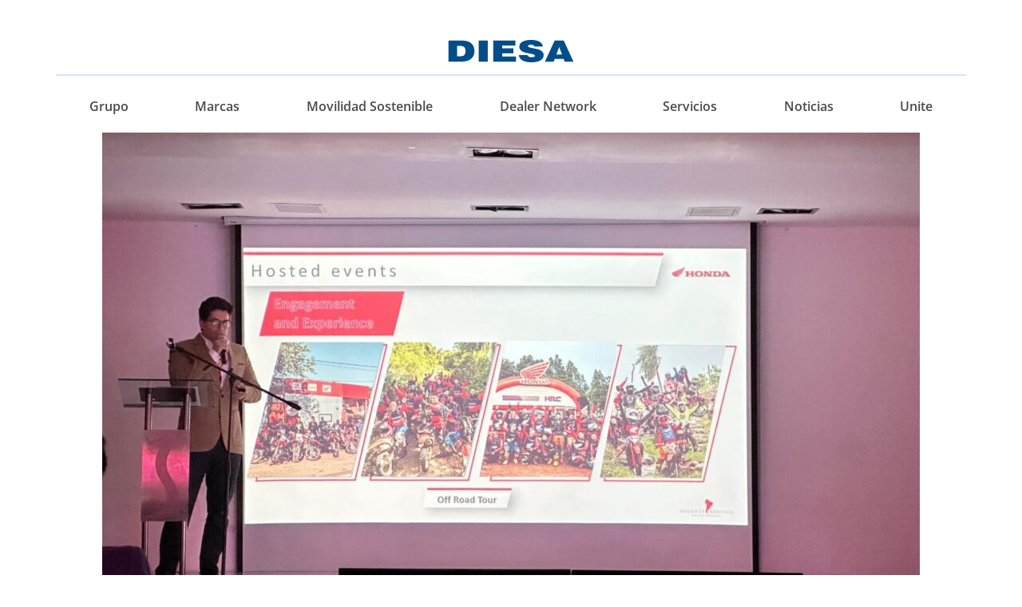

--- FILE ---
content_type: text/html; charset=UTF-8
request_url: https://www.diesa.com.py/honda-motos-en-paraguay-fue-elegido-y-reconocido-como-best-practice-durante-la-convencion-latinoamericana-de-honda-motorcycle-co/
body_size: 59292
content:
<!doctype html>
<html lang="es">
<head>
	<meta charset="UTF-8">
	<meta name="viewport" content="width=device-width, initial-scale=1">
	<link rel="profile" href="http://gmpg.org/xfn/11">
	<meta name='robots' content='index, follow, max-image-preview:large, max-snippet:-1, max-video-preview:-1' />

	<!-- This site is optimized with the Yoast SEO plugin v24.4 - https://yoast.com/wordpress/plugins/seo/ -->
	<title>Honda Motos Paraguay, fue elegido y reconocido como Best Practice durante la Convención Latinoamericana de Honda Motorcycle Co - Diesa</title>
	<meta name="description" content="Diesa, representante de Honda Motos en Paraguay, fue elegido y reconocido como Best Practice durante la Convención Latinoamericana de Honda Motorcycle Co, realizado en Cali, Colombia." />
	<link rel="canonical" href="https://www.diesa.com.py/honda-motos-en-paraguay-fue-elegido-y-reconocido-como-best-practice-durante-la-convencion-latinoamericana-de-honda-motorcycle-co/" />
	<meta property="og:locale" content="es_ES" />
	<meta property="og:type" content="article" />
	<meta property="og:title" content="Honda Motos Paraguay, fue elegido y reconocido como Best Practice durante la Convención Latinoamericana de Honda Motorcycle Co - Diesa" />
	<meta property="og:description" content="Diesa, representante de Honda Motos en Paraguay, fue elegido y reconocido como Best Practice durante la Convención Latinoamericana de Honda Motorcycle Co, realizado en Cali, Colombia." />
	<meta property="og:url" content="https://www.diesa.com.py/honda-motos-en-paraguay-fue-elegido-y-reconocido-como-best-practice-durante-la-convencion-latinoamericana-de-honda-motorcycle-co/" />
	<meta property="og:site_name" content="Diesa" />
	<meta property="article:publisher" content="https://www.facebook.com/DiesaParaguay/" />
	<meta property="article:published_time" content="2024-03-08T12:57:04+00:00" />
	<meta property="article:modified_time" content="2024-06-12T14:33:17+00:00" />
	<meta property="og:image" content="https://www.diesa.com.py/wp-content/uploads/Imagen-de-WhatsApp-2024-03-07-a-las-16.03.07_beb1d9bf.jpg" />
	<meta property="og:image:width" content="1280" />
	<meta property="og:image:height" content="720" />
	<meta property="og:image:type" content="image/jpeg" />
	<meta name="author" content="Diesa Administrador" />
	<meta name="twitter:card" content="summary_large_image" />
	<meta name="twitter:label1" content="Escrito por" />
	<meta name="twitter:data1" content="Diesa Administrador" />
	<meta name="twitter:label2" content="Tiempo de lectura" />
	<meta name="twitter:data2" content="1 minuto" />
	<script type="application/ld+json" class="yoast-schema-graph">{"@context":"https://schema.org","@graph":[{"@type":"Article","@id":"https://www.diesa.com.py/honda-motos-en-paraguay-fue-elegido-y-reconocido-como-best-practice-durante-la-convencion-latinoamericana-de-honda-motorcycle-co/#article","isPartOf":{"@id":"https://www.diesa.com.py/honda-motos-en-paraguay-fue-elegido-y-reconocido-como-best-practice-durante-la-convencion-latinoamericana-de-honda-motorcycle-co/"},"author":{"name":"Diesa Administrador","@id":"https://www.diesa.com.py/#/schema/person/d4a178c39fba636d16bd9b63f606a5ce"},"headline":"Honda Motos Paraguay, fue elegido y reconocido como Best Practice durante la Convención Latinoamericana de Honda Motorcycle Co","datePublished":"2024-03-08T12:57:04+00:00","dateModified":"2024-06-12T14:33:17+00:00","mainEntityOfPage":{"@id":"https://www.diesa.com.py/honda-motos-en-paraguay-fue-elegido-y-reconocido-como-best-practice-durante-la-convencion-latinoamericana-de-honda-motorcycle-co/"},"wordCount":161,"publisher":{"@id":"https://www.diesa.com.py/#organization"},"image":{"@id":"https://www.diesa.com.py/honda-motos-en-paraguay-fue-elegido-y-reconocido-como-best-practice-durante-la-convencion-latinoamericana-de-honda-motorcycle-co/#primaryimage"},"thumbnailUrl":"https://www.diesa.com.py/wp-content/uploads/Imagen-de-WhatsApp-2024-03-07-a-las-16.03.07_beb1d9bf.jpg","articleSection":["Uncategorized"],"inLanguage":"es"},{"@type":"WebPage","@id":"https://www.diesa.com.py/honda-motos-en-paraguay-fue-elegido-y-reconocido-como-best-practice-durante-la-convencion-latinoamericana-de-honda-motorcycle-co/","url":"https://www.diesa.com.py/honda-motos-en-paraguay-fue-elegido-y-reconocido-como-best-practice-durante-la-convencion-latinoamericana-de-honda-motorcycle-co/","name":"Honda Motos Paraguay, fue elegido y reconocido como Best Practice durante la Convención Latinoamericana de Honda Motorcycle Co - Diesa","isPartOf":{"@id":"https://www.diesa.com.py/#website"},"primaryImageOfPage":{"@id":"https://www.diesa.com.py/honda-motos-en-paraguay-fue-elegido-y-reconocido-como-best-practice-durante-la-convencion-latinoamericana-de-honda-motorcycle-co/#primaryimage"},"image":{"@id":"https://www.diesa.com.py/honda-motos-en-paraguay-fue-elegido-y-reconocido-como-best-practice-durante-la-convencion-latinoamericana-de-honda-motorcycle-co/#primaryimage"},"thumbnailUrl":"https://www.diesa.com.py/wp-content/uploads/Imagen-de-WhatsApp-2024-03-07-a-las-16.03.07_beb1d9bf.jpg","datePublished":"2024-03-08T12:57:04+00:00","dateModified":"2024-06-12T14:33:17+00:00","description":"Diesa, representante de Honda Motos en Paraguay, fue elegido y reconocido como Best Practice durante la Convención Latinoamericana de Honda Motorcycle Co, realizado en Cali, Colombia.","breadcrumb":{"@id":"https://www.diesa.com.py/honda-motos-en-paraguay-fue-elegido-y-reconocido-como-best-practice-durante-la-convencion-latinoamericana-de-honda-motorcycle-co/#breadcrumb"},"inLanguage":"es","potentialAction":[{"@type":"ReadAction","target":["https://www.diesa.com.py/honda-motos-en-paraguay-fue-elegido-y-reconocido-como-best-practice-durante-la-convencion-latinoamericana-de-honda-motorcycle-co/"]}]},{"@type":"ImageObject","inLanguage":"es","@id":"https://www.diesa.com.py/honda-motos-en-paraguay-fue-elegido-y-reconocido-como-best-practice-durante-la-convencion-latinoamericana-de-honda-motorcycle-co/#primaryimage","url":"https://www.diesa.com.py/wp-content/uploads/Imagen-de-WhatsApp-2024-03-07-a-las-16.03.07_beb1d9bf.jpg","contentUrl":"https://www.diesa.com.py/wp-content/uploads/Imagen-de-WhatsApp-2024-03-07-a-las-16.03.07_beb1d9bf.jpg","width":1280,"height":720},{"@type":"BreadcrumbList","@id":"https://www.diesa.com.py/honda-motos-en-paraguay-fue-elegido-y-reconocido-como-best-practice-durante-la-convencion-latinoamericana-de-honda-motorcycle-co/#breadcrumb","itemListElement":[{"@type":"ListItem","position":1,"name":"Portada","item":"https://www.diesa.com.py/"},{"@type":"ListItem","position":2,"name":"Noticias","item":"https://www.diesa.com.py/noticias/"},{"@type":"ListItem","position":3,"name":"Honda Motos Paraguay, fue elegido y reconocido como Best Practice durante la Convención Latinoamericana de Honda Motorcycle Co"}]},{"@type":"WebSite","@id":"https://www.diesa.com.py/#website","url":"https://www.diesa.com.py/","name":"Diesa Py","description":"","publisher":{"@id":"https://www.diesa.com.py/#organization"},"potentialAction":[{"@type":"SearchAction","target":{"@type":"EntryPoint","urlTemplate":"https://www.diesa.com.py/?s={search_term_string}"},"query-input":{"@type":"PropertyValueSpecification","valueRequired":true,"valueName":"search_term_string"}}],"inLanguage":"es"},{"@type":"Organization","@id":"https://www.diesa.com.py/#organization","name":"Diesa PY","url":"https://www.diesa.com.py/","logo":{"@type":"ImageObject","inLanguage":"es","@id":"https://www.diesa.com.py/#/schema/logo/image/","url":"https://www.diesa.com.py/wp-content/uploads/diesa-logotipo.svg","contentUrl":"https://www.diesa.com.py/wp-content/uploads/diesa-logotipo.svg","width":158,"height":28,"caption":"Diesa PY"},"image":{"@id":"https://www.diesa.com.py/#/schema/logo/image/"},"sameAs":["https://www.facebook.com/DiesaParaguay/"]},{"@type":"Person","@id":"https://www.diesa.com.py/#/schema/person/d4a178c39fba636d16bd9b63f606a5ce","name":"Diesa Administrador","image":{"@type":"ImageObject","inLanguage":"es","@id":"https://www.diesa.com.py/#/schema/person/image/","url":"https://secure.gravatar.com/avatar/9879a8f8f55265e013f09c4cfd6946812afdf5aa102ed72117d6c4c8b96f385e?s=96&d=mm&r=g","contentUrl":"https://secure.gravatar.com/avatar/9879a8f8f55265e013f09c4cfd6946812afdf5aa102ed72117d6c4c8b96f385e?s=96&d=mm&r=g","caption":"Diesa Administrador"},"sameAs":["https://diesa.com.py"],"url":"https://www.diesa.com.py/author/diesa/"}]}</script>
	<!-- / Yoast SEO plugin. -->


<link rel='dns-prefetch' href='//www.googletagmanager.com' />
<link rel='dns-prefetch' href='//stats.wp.com' />
<link rel="alternate" type="application/rss+xml" title="Diesa &raquo; Feed" href="https://www.diesa.com.py/feed/" />
<link rel="alternate" type="application/rss+xml" title="Diesa &raquo; Feed de los comentarios" href="https://www.diesa.com.py/comments/feed/" />
<link rel="alternate" title="oEmbed (JSON)" type="application/json+oembed" href="https://www.diesa.com.py/wp-json/oembed/1.0/embed?url=https%3A%2F%2Fwww.diesa.com.py%2Fhonda-motos-en-paraguay-fue-elegido-y-reconocido-como-best-practice-durante-la-convencion-latinoamericana-de-honda-motorcycle-co%2F" />
<link rel="alternate" title="oEmbed (XML)" type="text/xml+oembed" href="https://www.diesa.com.py/wp-json/oembed/1.0/embed?url=https%3A%2F%2Fwww.diesa.com.py%2Fhonda-motos-en-paraguay-fue-elegido-y-reconocido-como-best-practice-durante-la-convencion-latinoamericana-de-honda-motorcycle-co%2F&#038;format=xml" />
<style id='wp-img-auto-sizes-contain-inline-css' type='text/css'>
img:is([sizes=auto i],[sizes^="auto," i]){contain-intrinsic-size:3000px 1500px}
/*# sourceURL=wp-img-auto-sizes-contain-inline-css */
</style>
<style id='wp-emoji-styles-inline-css' type='text/css'>

	img.wp-smiley, img.emoji {
		display: inline !important;
		border: none !important;
		box-shadow: none !important;
		height: 1em !important;
		width: 1em !important;
		margin: 0 0.07em !important;
		vertical-align: -0.1em !important;
		background: none !important;
		padding: 0 !important;
	}
/*# sourceURL=wp-emoji-styles-inline-css */
</style>
<style id='classic-theme-styles-inline-css' type='text/css'>
/*! This file is auto-generated */
.wp-block-button__link{color:#fff;background-color:#32373c;border-radius:9999px;box-shadow:none;text-decoration:none;padding:calc(.667em + 2px) calc(1.333em + 2px);font-size:1.125em}.wp-block-file__button{background:#32373c;color:#fff;text-decoration:none}
/*# sourceURL=/wp-includes/css/classic-themes.min.css */
</style>
<link rel='stylesheet' id='mediaelement-css' href='https://www.diesa.com.py/wp-includes/js/mediaelement/mediaelementplayer-legacy.min.css?ver=4.2.17' type='text/css' media='all' />
<link rel='stylesheet' id='wp-mediaelement-css' href='https://www.diesa.com.py/wp-includes/js/mediaelement/wp-mediaelement.min.css?ver=6.9' type='text/css' media='all' />
<style id='jetpack-sharing-buttons-style-inline-css' type='text/css'>
.jetpack-sharing-buttons__services-list{display:flex;flex-direction:row;flex-wrap:wrap;gap:0;list-style-type:none;margin:5px;padding:0}.jetpack-sharing-buttons__services-list.has-small-icon-size{font-size:12px}.jetpack-sharing-buttons__services-list.has-normal-icon-size{font-size:16px}.jetpack-sharing-buttons__services-list.has-large-icon-size{font-size:24px}.jetpack-sharing-buttons__services-list.has-huge-icon-size{font-size:36px}@media print{.jetpack-sharing-buttons__services-list{display:none!important}}.editor-styles-wrapper .wp-block-jetpack-sharing-buttons{gap:0;padding-inline-start:0}ul.jetpack-sharing-buttons__services-list.has-background{padding:1.25em 2.375em}
/*# sourceURL=https://www.diesa.com.py/wp-content/plugins/jetpack/_inc/blocks/sharing-buttons/view.css */
</style>
<link rel='stylesheet' id='jet-engine-frontend-css' href='https://www.diesa.com.py/wp-content/plugins/jet-engine/assets/css/frontend.css?ver=3.2.4' type='text/css' media='all' />
<style id='global-styles-inline-css' type='text/css'>
:root{--wp--preset--aspect-ratio--square: 1;--wp--preset--aspect-ratio--4-3: 4/3;--wp--preset--aspect-ratio--3-4: 3/4;--wp--preset--aspect-ratio--3-2: 3/2;--wp--preset--aspect-ratio--2-3: 2/3;--wp--preset--aspect-ratio--16-9: 16/9;--wp--preset--aspect-ratio--9-16: 9/16;--wp--preset--color--black: #000000;--wp--preset--color--cyan-bluish-gray: #abb8c3;--wp--preset--color--white: #ffffff;--wp--preset--color--pale-pink: #f78da7;--wp--preset--color--vivid-red: #cf2e2e;--wp--preset--color--luminous-vivid-orange: #ff6900;--wp--preset--color--luminous-vivid-amber: #fcb900;--wp--preset--color--light-green-cyan: #7bdcb5;--wp--preset--color--vivid-green-cyan: #00d084;--wp--preset--color--pale-cyan-blue: #8ed1fc;--wp--preset--color--vivid-cyan-blue: #0693e3;--wp--preset--color--vivid-purple: #9b51e0;--wp--preset--gradient--vivid-cyan-blue-to-vivid-purple: linear-gradient(135deg,rgb(6,147,227) 0%,rgb(155,81,224) 100%);--wp--preset--gradient--light-green-cyan-to-vivid-green-cyan: linear-gradient(135deg,rgb(122,220,180) 0%,rgb(0,208,130) 100%);--wp--preset--gradient--luminous-vivid-amber-to-luminous-vivid-orange: linear-gradient(135deg,rgb(252,185,0) 0%,rgb(255,105,0) 100%);--wp--preset--gradient--luminous-vivid-orange-to-vivid-red: linear-gradient(135deg,rgb(255,105,0) 0%,rgb(207,46,46) 100%);--wp--preset--gradient--very-light-gray-to-cyan-bluish-gray: linear-gradient(135deg,rgb(238,238,238) 0%,rgb(169,184,195) 100%);--wp--preset--gradient--cool-to-warm-spectrum: linear-gradient(135deg,rgb(74,234,220) 0%,rgb(151,120,209) 20%,rgb(207,42,186) 40%,rgb(238,44,130) 60%,rgb(251,105,98) 80%,rgb(254,248,76) 100%);--wp--preset--gradient--blush-light-purple: linear-gradient(135deg,rgb(255,206,236) 0%,rgb(152,150,240) 100%);--wp--preset--gradient--blush-bordeaux: linear-gradient(135deg,rgb(254,205,165) 0%,rgb(254,45,45) 50%,rgb(107,0,62) 100%);--wp--preset--gradient--luminous-dusk: linear-gradient(135deg,rgb(255,203,112) 0%,rgb(199,81,192) 50%,rgb(65,88,208) 100%);--wp--preset--gradient--pale-ocean: linear-gradient(135deg,rgb(255,245,203) 0%,rgb(182,227,212) 50%,rgb(51,167,181) 100%);--wp--preset--gradient--electric-grass: linear-gradient(135deg,rgb(202,248,128) 0%,rgb(113,206,126) 100%);--wp--preset--gradient--midnight: linear-gradient(135deg,rgb(2,3,129) 0%,rgb(40,116,252) 100%);--wp--preset--font-size--small: 13px;--wp--preset--font-size--medium: 20px;--wp--preset--font-size--large: 36px;--wp--preset--font-size--x-large: 42px;--wp--preset--spacing--20: 0.44rem;--wp--preset--spacing--30: 0.67rem;--wp--preset--spacing--40: 1rem;--wp--preset--spacing--50: 1.5rem;--wp--preset--spacing--60: 2.25rem;--wp--preset--spacing--70: 3.38rem;--wp--preset--spacing--80: 5.06rem;--wp--preset--shadow--natural: 6px 6px 9px rgba(0, 0, 0, 0.2);--wp--preset--shadow--deep: 12px 12px 50px rgba(0, 0, 0, 0.4);--wp--preset--shadow--sharp: 6px 6px 0px rgba(0, 0, 0, 0.2);--wp--preset--shadow--outlined: 6px 6px 0px -3px rgb(255, 255, 255), 6px 6px rgb(0, 0, 0);--wp--preset--shadow--crisp: 6px 6px 0px rgb(0, 0, 0);}:where(.is-layout-flex){gap: 0.5em;}:where(.is-layout-grid){gap: 0.5em;}body .is-layout-flex{display: flex;}.is-layout-flex{flex-wrap: wrap;align-items: center;}.is-layout-flex > :is(*, div){margin: 0;}body .is-layout-grid{display: grid;}.is-layout-grid > :is(*, div){margin: 0;}:where(.wp-block-columns.is-layout-flex){gap: 2em;}:where(.wp-block-columns.is-layout-grid){gap: 2em;}:where(.wp-block-post-template.is-layout-flex){gap: 1.25em;}:where(.wp-block-post-template.is-layout-grid){gap: 1.25em;}.has-black-color{color: var(--wp--preset--color--black) !important;}.has-cyan-bluish-gray-color{color: var(--wp--preset--color--cyan-bluish-gray) !important;}.has-white-color{color: var(--wp--preset--color--white) !important;}.has-pale-pink-color{color: var(--wp--preset--color--pale-pink) !important;}.has-vivid-red-color{color: var(--wp--preset--color--vivid-red) !important;}.has-luminous-vivid-orange-color{color: var(--wp--preset--color--luminous-vivid-orange) !important;}.has-luminous-vivid-amber-color{color: var(--wp--preset--color--luminous-vivid-amber) !important;}.has-light-green-cyan-color{color: var(--wp--preset--color--light-green-cyan) !important;}.has-vivid-green-cyan-color{color: var(--wp--preset--color--vivid-green-cyan) !important;}.has-pale-cyan-blue-color{color: var(--wp--preset--color--pale-cyan-blue) !important;}.has-vivid-cyan-blue-color{color: var(--wp--preset--color--vivid-cyan-blue) !important;}.has-vivid-purple-color{color: var(--wp--preset--color--vivid-purple) !important;}.has-black-background-color{background-color: var(--wp--preset--color--black) !important;}.has-cyan-bluish-gray-background-color{background-color: var(--wp--preset--color--cyan-bluish-gray) !important;}.has-white-background-color{background-color: var(--wp--preset--color--white) !important;}.has-pale-pink-background-color{background-color: var(--wp--preset--color--pale-pink) !important;}.has-vivid-red-background-color{background-color: var(--wp--preset--color--vivid-red) !important;}.has-luminous-vivid-orange-background-color{background-color: var(--wp--preset--color--luminous-vivid-orange) !important;}.has-luminous-vivid-amber-background-color{background-color: var(--wp--preset--color--luminous-vivid-amber) !important;}.has-light-green-cyan-background-color{background-color: var(--wp--preset--color--light-green-cyan) !important;}.has-vivid-green-cyan-background-color{background-color: var(--wp--preset--color--vivid-green-cyan) !important;}.has-pale-cyan-blue-background-color{background-color: var(--wp--preset--color--pale-cyan-blue) !important;}.has-vivid-cyan-blue-background-color{background-color: var(--wp--preset--color--vivid-cyan-blue) !important;}.has-vivid-purple-background-color{background-color: var(--wp--preset--color--vivid-purple) !important;}.has-black-border-color{border-color: var(--wp--preset--color--black) !important;}.has-cyan-bluish-gray-border-color{border-color: var(--wp--preset--color--cyan-bluish-gray) !important;}.has-white-border-color{border-color: var(--wp--preset--color--white) !important;}.has-pale-pink-border-color{border-color: var(--wp--preset--color--pale-pink) !important;}.has-vivid-red-border-color{border-color: var(--wp--preset--color--vivid-red) !important;}.has-luminous-vivid-orange-border-color{border-color: var(--wp--preset--color--luminous-vivid-orange) !important;}.has-luminous-vivid-amber-border-color{border-color: var(--wp--preset--color--luminous-vivid-amber) !important;}.has-light-green-cyan-border-color{border-color: var(--wp--preset--color--light-green-cyan) !important;}.has-vivid-green-cyan-border-color{border-color: var(--wp--preset--color--vivid-green-cyan) !important;}.has-pale-cyan-blue-border-color{border-color: var(--wp--preset--color--pale-cyan-blue) !important;}.has-vivid-cyan-blue-border-color{border-color: var(--wp--preset--color--vivid-cyan-blue) !important;}.has-vivid-purple-border-color{border-color: var(--wp--preset--color--vivid-purple) !important;}.has-vivid-cyan-blue-to-vivid-purple-gradient-background{background: var(--wp--preset--gradient--vivid-cyan-blue-to-vivid-purple) !important;}.has-light-green-cyan-to-vivid-green-cyan-gradient-background{background: var(--wp--preset--gradient--light-green-cyan-to-vivid-green-cyan) !important;}.has-luminous-vivid-amber-to-luminous-vivid-orange-gradient-background{background: var(--wp--preset--gradient--luminous-vivid-amber-to-luminous-vivid-orange) !important;}.has-luminous-vivid-orange-to-vivid-red-gradient-background{background: var(--wp--preset--gradient--luminous-vivid-orange-to-vivid-red) !important;}.has-very-light-gray-to-cyan-bluish-gray-gradient-background{background: var(--wp--preset--gradient--very-light-gray-to-cyan-bluish-gray) !important;}.has-cool-to-warm-spectrum-gradient-background{background: var(--wp--preset--gradient--cool-to-warm-spectrum) !important;}.has-blush-light-purple-gradient-background{background: var(--wp--preset--gradient--blush-light-purple) !important;}.has-blush-bordeaux-gradient-background{background: var(--wp--preset--gradient--blush-bordeaux) !important;}.has-luminous-dusk-gradient-background{background: var(--wp--preset--gradient--luminous-dusk) !important;}.has-pale-ocean-gradient-background{background: var(--wp--preset--gradient--pale-ocean) !important;}.has-electric-grass-gradient-background{background: var(--wp--preset--gradient--electric-grass) !important;}.has-midnight-gradient-background{background: var(--wp--preset--gradient--midnight) !important;}.has-small-font-size{font-size: var(--wp--preset--font-size--small) !important;}.has-medium-font-size{font-size: var(--wp--preset--font-size--medium) !important;}.has-large-font-size{font-size: var(--wp--preset--font-size--large) !important;}.has-x-large-font-size{font-size: var(--wp--preset--font-size--x-large) !important;}
:where(.wp-block-post-template.is-layout-flex){gap: 1.25em;}:where(.wp-block-post-template.is-layout-grid){gap: 1.25em;}
:where(.wp-block-term-template.is-layout-flex){gap: 1.25em;}:where(.wp-block-term-template.is-layout-grid){gap: 1.25em;}
:where(.wp-block-columns.is-layout-flex){gap: 2em;}:where(.wp-block-columns.is-layout-grid){gap: 2em;}
:root :where(.wp-block-pullquote){font-size: 1.5em;line-height: 1.6;}
/*# sourceURL=global-styles-inline-css */
</style>
<link rel='stylesheet' id='skelementor-style-css' href='https://www.diesa.com.py/wp-content/themes/skelementor/style.css?ver=6.9' type='text/css' media='all' />
<link rel='stylesheet' id='elementor-frontend-css' href='https://www.diesa.com.py/wp-content/uploads/elementor/css/custom-frontend.min.css?ver=1768769123' type='text/css' media='all' />
<link rel='stylesheet' id='widget-image-css' href='https://www.diesa.com.py/wp-content/plugins/elementor/assets/css/widget-image.min.css?ver=3.34.1' type='text/css' media='all' />
<link rel='stylesheet' id='widget-divider-css' href='https://www.diesa.com.py/wp-content/plugins/elementor/assets/css/widget-divider.min.css?ver=3.34.1' type='text/css' media='all' />
<link rel='stylesheet' id='widget-nav-menu-css' href='https://www.diesa.com.py/wp-content/uploads/elementor/css/custom-pro-widget-nav-menu.min.css?ver=1768769123' type='text/css' media='all' />
<link rel='stylesheet' id='e-sticky-css' href='https://www.diesa.com.py/wp-content/plugins/elementor-pro/assets/css/modules/sticky.min.css?ver=3.27.2' type='text/css' media='all' />
<link rel='stylesheet' id='widget-icon-list-css' href='https://www.diesa.com.py/wp-content/uploads/elementor/css/custom-widget-icon-list.min.css?ver=1768769123' type='text/css' media='all' />
<link rel='stylesheet' id='widget-social-icons-css' href='https://www.diesa.com.py/wp-content/plugins/elementor/assets/css/widget-social-icons.min.css?ver=3.34.1' type='text/css' media='all' />
<link rel='stylesheet' id='e-apple-webkit-css' href='https://www.diesa.com.py/wp-content/uploads/elementor/css/custom-apple-webkit.min.css?ver=1768769123' type='text/css' media='all' />
<link rel='stylesheet' id='widget-heading-css' href='https://www.diesa.com.py/wp-content/plugins/elementor/assets/css/widget-heading.min.css?ver=3.34.1' type='text/css' media='all' />
<link rel='stylesheet' id='swiper-css' href='https://www.diesa.com.py/wp-content/plugins/elementor/assets/lib/swiper/v8/css/swiper.min.css?ver=8.4.5' type='text/css' media='all' />
<link rel='stylesheet' id='e-swiper-css' href='https://www.diesa.com.py/wp-content/plugins/elementor/assets/css/conditionals/e-swiper.min.css?ver=3.34.1' type='text/css' media='all' />
<link rel='stylesheet' id='widget-image-carousel-css' href='https://www.diesa.com.py/wp-content/plugins/elementor/assets/css/widget-image-carousel.min.css?ver=3.34.1' type='text/css' media='all' />
<link rel='stylesheet' id='elementor-post-36-css' href='https://www.diesa.com.py/wp-content/uploads/elementor/css/post-36.css?ver=1768769123' type='text/css' media='all' />
<link rel='stylesheet' id='font-awesome-5-all-css' href='https://www.diesa.com.py/wp-content/plugins/elementor/assets/lib/font-awesome/css/all.min.css?ver=3.34.1' type='text/css' media='all' />
<link rel='stylesheet' id='font-awesome-4-shim-css' href='https://www.diesa.com.py/wp-content/plugins/elementor/assets/lib/font-awesome/css/v4-shims.min.css?ver=3.34.1' type='text/css' media='all' />
<link rel='stylesheet' id='elementor-post-1744-css' href='https://www.diesa.com.py/wp-content/uploads/elementor/css/post-1744.css?ver=1768772375' type='text/css' media='all' />
<link rel='stylesheet' id='elementor-post-42-css' href='https://www.diesa.com.py/wp-content/uploads/elementor/css/post-42.css?ver=1768769124' type='text/css' media='all' />
<link rel='stylesheet' id='elementor-post-56-css' href='https://www.diesa.com.py/wp-content/uploads/elementor/css/post-56.css?ver=1768769124' type='text/css' media='all' />
<link rel='stylesheet' id='elementor-post-749-css' href='https://www.diesa.com.py/wp-content/uploads/elementor/css/post-749.css?ver=1768769613' type='text/css' media='all' />
<link rel='stylesheet' id='elementor-gf-local-opensans-css' href='https://www.diesa.com.py/wp-content/uploads/elementor/google-fonts/css/opensans.css?ver=1742244186' type='text/css' media='all' />
<script type="text/javascript" src="https://www.diesa.com.py/wp-content/plugins/elementor-pro/assets/js/page-transitions.min.js?ver=3.27.2" id="page-transitions-js"></script>
<script type="text/javascript" src="https://www.diesa.com.py/wp-includes/js/jquery/jquery.min.js?ver=3.7.1" id="jquery-core-js"></script>
<script type="text/javascript" src="https://www.diesa.com.py/wp-includes/js/jquery/jquery-migrate.min.js?ver=3.4.1" id="jquery-migrate-js"></script>
<script type="text/javascript" src="https://www.diesa.com.py/wp-content/plugins/elementor/assets/lib/font-awesome/js/v4-shims.min.js?ver=3.34.1" id="font-awesome-4-shim-js"></script>

<!-- Fragmento de código de la etiqueta de Google (gtag.js) añadida por Site Kit -->
<!-- Fragmento de código de Google Analytics añadido por Site Kit -->
<script type="text/javascript" src="https://www.googletagmanager.com/gtag/js?id=GT-NN6ZZDR" id="google_gtagjs-js" async></script>
<script type="text/javascript" id="google_gtagjs-js-after">
/* <![CDATA[ */
window.dataLayer = window.dataLayer || [];function gtag(){dataLayer.push(arguments);}
gtag("set","linker",{"domains":["www.diesa.com.py"]});
gtag("js", new Date());
gtag("set", "developer_id.dZTNiMT", true);
gtag("config", "GT-NN6ZZDR");
//# sourceURL=google_gtagjs-js-after
/* ]]> */
</script>
<link rel="https://api.w.org/" href="https://www.diesa.com.py/wp-json/" /><link rel="alternate" title="JSON" type="application/json" href="https://www.diesa.com.py/wp-json/wp/v2/posts/1744" /><link rel="EditURI" type="application/rsd+xml" title="RSD" href="https://www.diesa.com.py/xmlrpc.php?rsd" />
<meta name="generator" content="WordPress 6.9" />
<link rel='shortlink' href='https://www.diesa.com.py/?p=1744' />
<meta name="generator" content="Site Kit by Google 1.170.0" />	<style>img#wpstats{display:none}</style>
		<meta name="generator" content="Elementor 3.34.1; features: e_font_icon_svg, additional_custom_breakpoints; settings: css_print_method-external, google_font-enabled, font_display-swap">
			<style>
				.e-con.e-parent:nth-of-type(n+4):not(.e-lazyloaded):not(.e-no-lazyload),
				.e-con.e-parent:nth-of-type(n+4):not(.e-lazyloaded):not(.e-no-lazyload) * {
					background-image: none !important;
				}
				@media screen and (max-height: 1024px) {
					.e-con.e-parent:nth-of-type(n+3):not(.e-lazyloaded):not(.e-no-lazyload),
					.e-con.e-parent:nth-of-type(n+3):not(.e-lazyloaded):not(.e-no-lazyload) * {
						background-image: none !important;
					}
				}
				@media screen and (max-height: 640px) {
					.e-con.e-parent:nth-of-type(n+2):not(.e-lazyloaded):not(.e-no-lazyload),
					.e-con.e-parent:nth-of-type(n+2):not(.e-lazyloaded):not(.e-no-lazyload) * {
						background-image: none !important;
					}
				}
			</style>
			<link rel="icon" href="https://www.diesa.com.py/wp-content/uploads/diesa-dealer.svg" sizes="32x32" />
<link rel="icon" href="https://www.diesa.com.py/wp-content/uploads/diesa-dealer.svg" sizes="192x192" />
<link rel="apple-touch-icon" href="https://www.diesa.com.py/wp-content/uploads/diesa-dealer.svg" />
<meta name="msapplication-TileImage" content="https://www.diesa.com.py/wp-content/uploads/diesa-dealer.svg" />
</head>
<body class="wp-singular post-template-default single single-post postid-1744 single-format-standard wp-custom-logo wp-theme-skelementor elementor-default elementor-kit-36 elementor-page elementor-page-1744 elementor-page-749">

		<e-page-transition preloader-type="image" preloader-image-url="https://www.diesa.com.py/wp-content/uploads/diesa-logotipo.svg" class="e-page-transition--entering" exclude="^https\:\/\/www\.diesa\.com\.py\/wp\-admin\/">
					</e-page-transition>
		
		<div data-elementor-type="header" data-elementor-id="42" class="elementor elementor-42 elementor-location-header" data-elementor-post-type="elementor_library">
			<header class="elementor-element elementor-element-50e7adc e-con-full e-flex e-con e-parent" data-id="50e7adc" data-element_type="container">
		<div class="elementor-element elementor-element-2c97d2a e-flex e-con-boxed e-con e-child" data-id="2c97d2a" data-element_type="container">
					<div class="e-con-inner">
				<div class="elementor-element elementor-element-429dca9 elementor-widget elementor-widget-theme-site-logo elementor-widget-image" data-id="429dca9" data-element_type="widget" data-widget_type="theme-site-logo.default">
				<div class="elementor-widget-container">
											<a href="https://www.diesa.com.py">
			<img width="158" height="28" src="https://www.diesa.com.py/wp-content/uploads/diesa-logotipo.svg" class="attachment-full size-full wp-image-50" alt="" />				</a>
											</div>
				</div>
				<div class="elementor-element elementor-element-ad385b7 elementor-widget-divider--view-line elementor-widget elementor-widget-divider" data-id="ad385b7" data-element_type="widget" data-widget_type="divider.default">
				<div class="elementor-widget-container">
							<div class="elementor-divider">
			<span class="elementor-divider-separator">
						</span>
		</div>
						</div>
				</div>
					</div>
				</div>
		<div class="elementor-element elementor-element-5c71812 e-flex e-con-boxed e-con e-child" data-id="5c71812" data-element_type="container" data-settings="{&quot;background_background&quot;:&quot;classic&quot;,&quot;sticky&quot;:&quot;top&quot;,&quot;sticky_on&quot;:[&quot;desktop&quot;,&quot;laptop&quot;,&quot;tablet&quot;,&quot;mobile&quot;],&quot;sticky_offset&quot;:0,&quot;sticky_effects_offset&quot;:0,&quot;sticky_anchor_link_offset&quot;:0}">
					<div class="e-con-inner">
				<div class="elementor-element elementor-element-312f267 elementor-nav-menu__align-justify elementor-nav-menu--stretch elementor-nav-menu__text-align-center elementor-nav-menu--dropdown-tablet elementor-nav-menu--toggle elementor-nav-menu--burger elementor-widget elementor-widget-nav-menu" data-id="312f267" data-element_type="widget" data-settings="{&quot;full_width&quot;:&quot;stretch&quot;,&quot;layout&quot;:&quot;horizontal&quot;,&quot;submenu_icon&quot;:{&quot;value&quot;:&quot;&lt;svg class=\&quot;e-font-icon-svg e-fas-caret-down\&quot; viewBox=\&quot;0 0 320 512\&quot; xmlns=\&quot;http:\/\/www.w3.org\/2000\/svg\&quot;&gt;&lt;path d=\&quot;M31.3 192h257.3c17.8 0 26.7 21.5 14.1 34.1L174.1 354.8c-7.8 7.8-20.5 7.8-28.3 0L17.2 226.1C4.6 213.5 13.5 192 31.3 192z\&quot;&gt;&lt;\/path&gt;&lt;\/svg&gt;&quot;,&quot;library&quot;:&quot;fa-solid&quot;},&quot;toggle&quot;:&quot;burger&quot;}" data-widget_type="nav-menu.default">
				<div class="elementor-widget-container">
								<nav aria-label="Menú" class="elementor-nav-menu--main elementor-nav-menu__container elementor-nav-menu--layout-horizontal e--pointer-none">
				<ul id="menu-1-312f267" class="elementor-nav-menu"><li class="menu-item menu-item-type-post_type menu-item-object-page menu-item-29"><a href="https://www.diesa.com.py/grupo/" class="elementor-item">Grupo</a></li>
<li class="menu-item menu-item-type-post_type menu-item-object-page menu-item-30"><a href="https://www.diesa.com.py/marcas/" class="elementor-item">Marcas</a></li>
<li class="menu-item menu-item-type-post_type menu-item-object-page menu-item-31"><a href="https://www.diesa.com.py/movilidad-sostenible/" class="elementor-item">Movilidad Sostenible</a></li>
<li class="menu-item menu-item-type-post_type menu-item-object-page menu-item-32"><a href="https://www.diesa.com.py/dealer-network/" class="elementor-item">Dealer Network</a></li>
<li class="menu-item menu-item-type-post_type menu-item-object-page menu-item-33"><a href="https://www.diesa.com.py/servicios/" class="elementor-item">Servicios</a></li>
<li class="menu-item menu-item-type-post_type menu-item-object-page current_page_parent menu-item-34"><a href="https://www.diesa.com.py/noticias/" class="elementor-item">Noticias</a></li>
<li class="menu-item menu-item-type-post_type menu-item-object-page menu-item-962"><a href="https://www.diesa.com.py/unite/" class="elementor-item">Unite</a></li>
</ul>			</nav>
					<div class="elementor-menu-toggle" role="button" tabindex="0" aria-label="Alternar menú" aria-expanded="false">
			<svg aria-hidden="true" role="presentation" class="elementor-menu-toggle__icon--open e-font-icon-svg e-eicon-menu-bar" viewBox="0 0 1000 1000" xmlns="http://www.w3.org/2000/svg"><path d="M104 333H896C929 333 958 304 958 271S929 208 896 208H104C71 208 42 237 42 271S71 333 104 333ZM104 583H896C929 583 958 554 958 521S929 458 896 458H104C71 458 42 487 42 521S71 583 104 583ZM104 833H896C929 833 958 804 958 771S929 708 896 708H104C71 708 42 737 42 771S71 833 104 833Z"></path></svg><svg aria-hidden="true" role="presentation" class="elementor-menu-toggle__icon--close e-font-icon-svg e-eicon-close" viewBox="0 0 1000 1000" xmlns="http://www.w3.org/2000/svg"><path d="M742 167L500 408 258 167C246 154 233 150 217 150 196 150 179 158 167 167 154 179 150 196 150 212 150 229 154 242 171 254L408 500 167 742C138 771 138 800 167 829 196 858 225 858 254 829L496 587 738 829C750 842 767 846 783 846 800 846 817 842 829 829 842 817 846 804 846 783 846 767 842 750 829 737L588 500 833 258C863 229 863 200 833 171 804 137 775 137 742 167Z"></path></svg>		</div>
					<nav class="elementor-nav-menu--dropdown elementor-nav-menu__container" aria-hidden="true">
				<ul id="menu-2-312f267" class="elementor-nav-menu"><li class="menu-item menu-item-type-post_type menu-item-object-page menu-item-29"><a href="https://www.diesa.com.py/grupo/" class="elementor-item" tabindex="-1">Grupo</a></li>
<li class="menu-item menu-item-type-post_type menu-item-object-page menu-item-30"><a href="https://www.diesa.com.py/marcas/" class="elementor-item" tabindex="-1">Marcas</a></li>
<li class="menu-item menu-item-type-post_type menu-item-object-page menu-item-31"><a href="https://www.diesa.com.py/movilidad-sostenible/" class="elementor-item" tabindex="-1">Movilidad Sostenible</a></li>
<li class="menu-item menu-item-type-post_type menu-item-object-page menu-item-32"><a href="https://www.diesa.com.py/dealer-network/" class="elementor-item" tabindex="-1">Dealer Network</a></li>
<li class="menu-item menu-item-type-post_type menu-item-object-page menu-item-33"><a href="https://www.diesa.com.py/servicios/" class="elementor-item" tabindex="-1">Servicios</a></li>
<li class="menu-item menu-item-type-post_type menu-item-object-page current_page_parent menu-item-34"><a href="https://www.diesa.com.py/noticias/" class="elementor-item" tabindex="-1">Noticias</a></li>
<li class="menu-item menu-item-type-post_type menu-item-object-page menu-item-962"><a href="https://www.diesa.com.py/unite/" class="elementor-item" tabindex="-1">Unite</a></li>
</ul>			</nav>
						</div>
				</div>
					</div>
				</div>
				</header>
				</div>
				<div data-elementor-type="single-post" data-elementor-id="749" class="elementor elementor-749 elementor-location-single post-1744 post type-post status-publish format-standard has-post-thumbnail hentry category-uncategorized" data-elementor-post-type="elementor_library">
			<div class="elementor-element elementor-element-2ddda0e e-flex e-con-boxed e-con e-parent" data-id="2ddda0e" data-element_type="container">
					<div class="e-con-inner">
				<div class="elementor-element elementor-element-c47c567 elementor-widget elementor-widget-theme-post-featured-image elementor-widget-image" data-id="c47c567" data-element_type="widget" data-widget_type="theme-post-featured-image.default">
				<div class="elementor-widget-container">
															<img fetchpriority="high" width="1024" height="576" src="https://www.diesa.com.py/wp-content/uploads/Imagen-de-WhatsApp-2024-03-07-a-las-16.03.07_beb1d9bf-1024x576.jpg" class="attachment-large size-large wp-image-1745" alt="" srcset="https://www.diesa.com.py/wp-content/uploads/Imagen-de-WhatsApp-2024-03-07-a-las-16.03.07_beb1d9bf-1024x576.jpg 1024w, https://www.diesa.com.py/wp-content/uploads/Imagen-de-WhatsApp-2024-03-07-a-las-16.03.07_beb1d9bf-300x169.jpg 300w, https://www.diesa.com.py/wp-content/uploads/Imagen-de-WhatsApp-2024-03-07-a-las-16.03.07_beb1d9bf-768x432.jpg 768w, https://www.diesa.com.py/wp-content/uploads/Imagen-de-WhatsApp-2024-03-07-a-las-16.03.07_beb1d9bf.jpg 1280w" sizes="(max-width: 1024px) 100vw, 1024px" />															</div>
				</div>
					</div>
				</div>
		<div class="elementor-element elementor-element-2c947ba e-flex e-con-boxed e-con e-parent" data-id="2c947ba" data-element_type="container">
					<div class="e-con-inner">
				<div class="elementor-element elementor-element-a728019 elementor-widget elementor-widget-theme-post-title elementor-page-title elementor-widget-heading" data-id="a728019" data-element_type="widget" data-widget_type="theme-post-title.default">
				<div class="elementor-widget-container">
					<h1 class="elementor-heading-title elementor-size-default">Honda Motos Paraguay, fue elegido y reconocido como Best Practice durante la Convención Latinoamericana de Honda Motorcycle Co</h1>				</div>
				</div>
					</div>
				</div>
		<div class="elementor-element elementor-element-05cec2a e-flex e-con-boxed e-con e-parent" data-id="05cec2a" data-element_type="container">
					<div class="e-con-inner">
				<div class="elementor-element elementor-element-8637dc5 elementor-widget elementor-widget-theme-post-content" data-id="8637dc5" data-element_type="widget" data-widget_type="theme-post-content.default">
				<div class="elementor-widget-container">
							<div data-elementor-type="wp-post" data-elementor-id="1744" class="elementor elementor-1744" data-elementor-post-type="post">
				<div class="elementor-element elementor-element-0d2a3de e-flex e-con-boxed e-con e-parent" data-id="0d2a3de" data-element_type="container">
					<div class="e-con-inner">
				<div class="elementor-element elementor-element-dd43fba elementor-widget elementor-widget-text-editor" data-id="dd43fba" data-element_type="widget" data-widget_type="text-editor.default">
				<div class="elementor-widget-container">
									<p>Diesa, representante de Honda Motos en Paraguay, fue elegido y reconocido como Best Practice durante la Convención Latinoamericana de Honda Motorcycle Co, realizado en Cali, Colombia. En el evento compartieron y destacaron sus fortalezas en cómo mejorar la Experiencia de los clientes y cómo mantener el relacionamiento con ellos de manera eficiente, para que el compromiso de ellos hacia la marca aumente y obtengan más ventas gracias a la fidelidad y posicionamiento de Honda en el país. <br />“El factor clave de nuestro éxito en ofrecerle un valor agregado superior al cliente, ha sido nuestro trato cálido y familiar que nos caracterizan como empresa aquí en Paraguay, brindando, prometiendo más que nada, una experiencia única en cada evento que ejecutamos” comentó Esteban Carrizosa, Brand manager de la marca.</p><p>Conozca más en https://hondamotos.com.py/</p>								</div>
				</div>
					</div>
				</div>
				</div>
						</div>
				</div>
					</div>
				</div>
		<div class="elementor-element elementor-element-563b78f e-flex e-con-boxed e-con e-parent" data-id="563b78f" data-element_type="container">
					<div class="e-con-inner">
					</div>
				</div>
				</div>
				<div data-elementor-type="footer" data-elementor-id="56" class="elementor elementor-56 elementor-location-footer" data-elementor-post-type="elementor_library">
			<div class="elementor-element elementor-element-6a541f8 e-flex e-con-boxed e-con e-parent" data-id="6a541f8" data-element_type="container">
					<div class="e-con-inner">
		<div class="elementor-element elementor-element-ccb413b e-con-full e-flex e-con e-child" data-id="ccb413b" data-element_type="container">
				<div class="elementor-element elementor-element-e2ca0b7 elementor-widget elementor-widget-theme-site-logo elementor-widget-image" data-id="e2ca0b7" data-element_type="widget" data-widget_type="theme-site-logo.default">
				<div class="elementor-widget-container">
											<a href="https://www.diesa.com.py">
			<img width="158" height="28" src="https://www.diesa.com.py/wp-content/uploads/diesa-logotipo.svg" class="attachment-full size-full wp-image-50" alt="" />				</a>
											</div>
				</div>
				<div class="elementor-element elementor-element-c676cd3 elementor-tablet-align-center elementor-icon-list--layout-traditional elementor-list-item-link-full_width elementor-widget elementor-widget-icon-list" data-id="c676cd3" data-element_type="widget" data-widget_type="icon-list.default">
				<div class="elementor-widget-container">
							<ul class="elementor-icon-list-items">
							<li class="elementor-icon-list-item">
											<a href="tel:595215197000" target="_blank">

											<span class="elementor-icon-list-text">+595 21 5197000</span>
											</a>
									</li>
								<li class="elementor-icon-list-item">
											<a href="https://goo.gl/maps/RXFvBktztaroBF2fA" target="_blank">

											<span class="elementor-icon-list-text">Avda. Eusebio Ayala km 4.5, Asunción</span>
											</a>
									</li>
						</ul>
						</div>
				</div>
				</div>
		<div class="elementor-element elementor-element-6d6e7d9 e-con-full e-flex e-con e-child" data-id="6d6e7d9" data-element_type="container">
				<div class="elementor-element elementor-element-63ff736 elementor-nav-menu__align-center elementor-nav-menu--dropdown-none elementor-widget elementor-widget-nav-menu" data-id="63ff736" data-element_type="widget" data-settings="{&quot;layout&quot;:&quot;horizontal&quot;,&quot;submenu_icon&quot;:{&quot;value&quot;:&quot;&lt;svg class=\&quot;e-font-icon-svg e-fas-caret-down\&quot; viewBox=\&quot;0 0 320 512\&quot; xmlns=\&quot;http:\/\/www.w3.org\/2000\/svg\&quot;&gt;&lt;path d=\&quot;M31.3 192h257.3c17.8 0 26.7 21.5 14.1 34.1L174.1 354.8c-7.8 7.8-20.5 7.8-28.3 0L17.2 226.1C4.6 213.5 13.5 192 31.3 192z\&quot;&gt;&lt;\/path&gt;&lt;\/svg&gt;&quot;,&quot;library&quot;:&quot;fa-solid&quot;}}" data-widget_type="nav-menu.default">
				<div class="elementor-widget-container">
								<nav aria-label="Menú" class="elementor-nav-menu--main elementor-nav-menu__container elementor-nav-menu--layout-horizontal e--pointer-none">
				<ul id="menu-1-63ff736" class="elementor-nav-menu"><li class="menu-item menu-item-type-post_type menu-item-object-page menu-item-60"><a href="https://www.diesa.com.py/grupo/" class="elementor-item">Grupo</a></li>
<li class="menu-item menu-item-type-post_type menu-item-object-page menu-item-59"><a href="https://www.diesa.com.py/dealer-network/" class="elementor-item">Dealer Network</a></li>
<li class="menu-item menu-item-type-post_type menu-item-object-page current_page_parent menu-item-58"><a href="https://www.diesa.com.py/noticias/" class="elementor-item">Noticias</a></li>
<li class="menu-item menu-item-type-post_type menu-item-object-page menu-item-973"><a href="https://www.diesa.com.py/contacto/" class="elementor-item">Contacto</a></li>
</ul>			</nav>
						<nav class="elementor-nav-menu--dropdown elementor-nav-menu__container" aria-hidden="true">
				<ul id="menu-2-63ff736" class="elementor-nav-menu"><li class="menu-item menu-item-type-post_type menu-item-object-page menu-item-60"><a href="https://www.diesa.com.py/grupo/" class="elementor-item" tabindex="-1">Grupo</a></li>
<li class="menu-item menu-item-type-post_type menu-item-object-page menu-item-59"><a href="https://www.diesa.com.py/dealer-network/" class="elementor-item" tabindex="-1">Dealer Network</a></li>
<li class="menu-item menu-item-type-post_type menu-item-object-page current_page_parent menu-item-58"><a href="https://www.diesa.com.py/noticias/" class="elementor-item" tabindex="-1">Noticias</a></li>
<li class="menu-item menu-item-type-post_type menu-item-object-page menu-item-973"><a href="https://www.diesa.com.py/contacto/" class="elementor-item" tabindex="-1">Contacto</a></li>
</ul>			</nav>
						</div>
				</div>
				<div class="elementor-element elementor-element-7efe474 elementor-shape-circle elementor-grid-0 e-grid-align-center elementor-widget elementor-widget-social-icons" data-id="7efe474" data-element_type="widget" data-widget_type="social-icons.default">
				<div class="elementor-widget-container">
							<div class="elementor-social-icons-wrapper elementor-grid">
							<span class="elementor-grid-item">
					<a class="elementor-icon elementor-social-icon elementor-social-icon- elementor-repeater-item-b3dd3e3" href="https://www.linkedin.com/in/diesa-s-a-7754b4247/" target="_blank">
						<span class="elementor-screen-only"></span>
						<svg xmlns="http://www.w3.org/2000/svg" width="31" height="31" viewBox="0 0 31 31" fill="none"><path d="M23.2083 17.2421V22.9416H19.9045V17.6229C19.9045 16.2878 19.4266 15.3767 18.2303 15.3767C17.3176 15.3767 16.7734 15.9903 16.5344 16.5853C16.4481 16.7981 16.425 17.0941 16.425 17.3901V22.9416H13.1196C13.1196 22.9416 13.1643 13.9352 13.1196 13.0025H16.425V14.41L16.4034 14.4424H16.425V14.41C16.8643 13.7317 17.6475 12.7682 19.4035 12.7682C21.5772 12.7682 23.2083 14.1896 23.2083 17.2421ZM9.66167 8.20946C8.53163 8.20946 7.79163 8.95254 7.79163 9.92688C7.79163 10.8827 8.51004 11.6458 9.6185 11.6458H9.64008C10.7933 11.6458 11.5101 10.8812 11.5101 9.92688C11.4885 8.95254 10.7933 8.20946 9.66167 8.20946ZM7.98742 22.9416H11.2928V13.0025H7.98742V22.9416Z" fill="#004E8D"></path><path d="M15.5 27.8333C18.771 27.8333 21.908 26.5339 24.221 24.221C26.5339 21.908 27.8333 18.771 27.8333 15.5C27.8333 12.229 26.5339 9.09197 24.221 6.77902C21.908 4.46607 18.771 3.16667 15.5 3.16667C12.229 3.16667 9.09195 4.46607 6.779 6.77902C4.46605 9.09197 3.16665 12.229 3.16665 15.5C3.16665 18.771 4.46605 21.908 6.779 24.221C9.09195 26.5339 12.229 27.8333 15.5 27.8333ZM15.5 30.9167C6.98536 30.9167 0.083313 24.0146 0.083313 15.5C0.083313 6.98538 6.98536 0.0833359 15.5 0.0833359C24.0146 0.0833359 30.9166 6.98538 30.9166 15.5C30.9166 24.0146 24.0146 30.9167 15.5 30.9167Z" fill="#004E8D"></path></svg>					</a>
				</span>
					</div>
						</div>
				</div>
				</div>
					</div>
				</div>
				</div>
		
<script type="speculationrules">
{"prefetch":[{"source":"document","where":{"and":[{"href_matches":"/*"},{"not":{"href_matches":["/wp-*.php","/wp-admin/*","/wp-content/uploads/*","/wp-content/*","/wp-content/plugins/*","/wp-content/themes/skelementor/*","/*\\?(.+)"]}},{"not":{"selector_matches":"a[rel~=\"nofollow\"]"}},{"not":{"selector_matches":".no-prefetch, .no-prefetch a"}}]},"eagerness":"conservative"}]}
</script>
			<script>
				const lazyloadRunObserver = () => {
					const lazyloadBackgrounds = document.querySelectorAll( `.e-con.e-parent:not(.e-lazyloaded)` );
					const lazyloadBackgroundObserver = new IntersectionObserver( ( entries ) => {
						entries.forEach( ( entry ) => {
							if ( entry.isIntersecting ) {
								let lazyloadBackground = entry.target;
								if( lazyloadBackground ) {
									lazyloadBackground.classList.add( 'e-lazyloaded' );
								}
								lazyloadBackgroundObserver.unobserve( entry.target );
							}
						});
					}, { rootMargin: '200px 0px 200px 0px' } );
					lazyloadBackgrounds.forEach( ( lazyloadBackground ) => {
						lazyloadBackgroundObserver.observe( lazyloadBackground );
					} );
				};
				const events = [
					'DOMContentLoaded',
					'elementor/lazyload/observe',
				];
				events.forEach( ( event ) => {
					document.addEventListener( event, lazyloadRunObserver );
				} );
			</script>
			<script type="module" src="https://www.diesa.com.py/wp-content/plugins/elementor-pro/assets//lib/instant-page/instant-page.min.js?ver=3.27.2" id="instant-page-js"></script>
<script type="text/javascript" src="https://www.diesa.com.py/wp-content/plugins/elementor/assets/js/webpack.runtime.min.js?ver=3.34.1" id="elementor-webpack-runtime-js"></script>
<script type="text/javascript" src="https://www.diesa.com.py/wp-content/plugins/elementor/assets/js/frontend-modules.min.js?ver=3.34.1" id="elementor-frontend-modules-js"></script>
<script type="text/javascript" src="https://www.diesa.com.py/wp-includes/js/jquery/ui/core.min.js?ver=1.13.3" id="jquery-ui-core-js"></script>
<script type="text/javascript" id="elementor-frontend-js-before">
/* <![CDATA[ */
var elementorFrontendConfig = {"environmentMode":{"edit":false,"wpPreview":false,"isScriptDebug":false},"i18n":{"shareOnFacebook":"Compartir en Facebook","shareOnTwitter":"Compartir en Twitter","pinIt":"Pinear","download":"Descargar","downloadImage":"Descargar imagen","fullscreen":"Pantalla completa","zoom":"Zoom","share":"Compartir","playVideo":"Reproducir v\u00eddeo","previous":"Anterior","next":"Siguiente","close":"Cerrar","a11yCarouselPrevSlideMessage":"Diapositiva anterior","a11yCarouselNextSlideMessage":"Diapositiva siguiente","a11yCarouselFirstSlideMessage":"Esta es la primera diapositiva","a11yCarouselLastSlideMessage":"Esta es la \u00faltima diapositiva","a11yCarouselPaginationBulletMessage":"Ir a la diapositiva"},"is_rtl":false,"breakpoints":{"xs":0,"sm":480,"md":768,"lg":1025,"xl":1440,"xxl":1600},"responsive":{"breakpoints":{"mobile":{"label":"M\u00f3vil vertical","value":767,"default_value":767,"direction":"max","is_enabled":true},"mobile_extra":{"label":"M\u00f3vil horizontal","value":880,"default_value":880,"direction":"max","is_enabled":false},"tablet":{"label":"Tableta vertical","value":1024,"default_value":1024,"direction":"max","is_enabled":true},"tablet_extra":{"label":"Tableta horizontal","value":1200,"default_value":1200,"direction":"max","is_enabled":false},"laptop":{"label":"Port\u00e1til","value":1366,"default_value":1366,"direction":"max","is_enabled":true},"widescreen":{"label":"Pantalla grande","value":2400,"default_value":2400,"direction":"min","is_enabled":false}},"hasCustomBreakpoints":true},"version":"3.34.1","is_static":false,"experimentalFeatures":{"e_font_icon_svg":true,"additional_custom_breakpoints":true,"container":true,"theme_builder_v2":true,"nested-elements":true,"home_screen":true,"global_classes_should_enforce_capabilities":true,"e_variables":true,"cloud-library":true,"e_opt_in_v4_page":true,"e_interactions":true,"import-export-customization":true,"mega-menu":true},"urls":{"assets":"https:\/\/www.diesa.com.py\/wp-content\/plugins\/elementor\/assets\/","ajaxurl":"https:\/\/www.diesa.com.py\/wp-admin\/admin-ajax.php","uploadUrl":"https:\/\/www.diesa.com.py\/wp-content\/uploads"},"nonces":{"floatingButtonsClickTracking":"755c0cca01"},"swiperClass":"swiper","settings":{"page":[],"editorPreferences":[]},"kit":{"body_background_background":"classic","active_breakpoints":["viewport_mobile","viewport_tablet","viewport_laptop"],"global_image_lightbox":"yes","lightbox_enable_counter":"yes","lightbox_enable_fullscreen":"yes","lightbox_enable_zoom":"yes","lightbox_enable_share":"yes"},"post":{"id":1744,"title":"Honda%20Motos%20Paraguay%2C%20fue%20elegido%20y%20reconocido%20como%20Best%20Practice%20durante%20la%20Convenci%C3%B3n%20Latinoamericana%20de%20Honda%20Motorcycle%20Co%20-%20Diesa","excerpt":"Diesa, representante de Honda Motos en Paraguay, fue elegido y reconocido como Best Practice durante la Convenci\u00f3n Latinoamericana de Honda Motorcycle Co, realizado en Cali.","featuredImage":"https:\/\/www.diesa.com.py\/wp-content\/uploads\/Imagen-de-WhatsApp-2024-03-07-a-las-16.03.07_beb1d9bf-1024x576.jpg"}};
//# sourceURL=elementor-frontend-js-before
/* ]]> */
</script>
<script type="text/javascript" src="https://www.diesa.com.py/wp-content/plugins/elementor/assets/js/frontend.min.js?ver=3.34.1" id="elementor-frontend-js"></script>
<script type="text/javascript" src="https://www.diesa.com.py/wp-content/plugins/elementor-pro/assets/lib/smartmenus/jquery.smartmenus.min.js?ver=1.2.1" id="smartmenus-js"></script>
<script type="text/javascript" src="https://www.diesa.com.py/wp-content/plugins/elementor-pro/assets/lib/sticky/jquery.sticky.min.js?ver=3.27.2" id="e-sticky-js"></script>
<script type="text/javascript" src="https://www.diesa.com.py/wp-content/plugins/elementor/assets/lib/swiper/v8/swiper.min.js?ver=8.4.5" id="swiper-js"></script>
<script type="text/javascript" id="jetpack-stats-js-before">
/* <![CDATA[ */
_stq = window._stq || [];
_stq.push([ "view", {"v":"ext","blog":"217648752","post":"1744","tz":"-3","srv":"www.diesa.com.py","j":"1:15.4"} ]);
_stq.push([ "clickTrackerInit", "217648752", "1744" ]);
//# sourceURL=jetpack-stats-js-before
/* ]]> */
</script>
<script type="text/javascript" src="https://stats.wp.com/e-202604.js" id="jetpack-stats-js" defer="defer" data-wp-strategy="defer"></script>
<script type="text/javascript" src="https://www.diesa.com.py/wp-content/plugins/elementor-pro/assets/js/webpack-pro.runtime.min.js?ver=3.27.2" id="elementor-pro-webpack-runtime-js"></script>
<script type="text/javascript" src="https://www.diesa.com.py/wp-includes/js/dist/hooks.min.js?ver=dd5603f07f9220ed27f1" id="wp-hooks-js"></script>
<script type="text/javascript" src="https://www.diesa.com.py/wp-includes/js/dist/i18n.min.js?ver=c26c3dc7bed366793375" id="wp-i18n-js"></script>
<script type="text/javascript" id="wp-i18n-js-after">
/* <![CDATA[ */
wp.i18n.setLocaleData( { 'text direction\u0004ltr': [ 'ltr' ] } );
//# sourceURL=wp-i18n-js-after
/* ]]> */
</script>
<script type="text/javascript" id="elementor-pro-frontend-js-before">
/* <![CDATA[ */
var ElementorProFrontendConfig = {"ajaxurl":"https:\/\/www.diesa.com.py\/wp-admin\/admin-ajax.php","nonce":"18181f7dbb","urls":{"assets":"https:\/\/www.diesa.com.py\/wp-content\/plugins\/elementor-pro\/assets\/","rest":"https:\/\/www.diesa.com.py\/wp-json\/"},"settings":{"lazy_load_background_images":true},"popup":{"hasPopUps":true},"shareButtonsNetworks":{"facebook":{"title":"Facebook","has_counter":true},"twitter":{"title":"Twitter"},"linkedin":{"title":"LinkedIn","has_counter":true},"pinterest":{"title":"Pinterest","has_counter":true},"reddit":{"title":"Reddit","has_counter":true},"vk":{"title":"VK","has_counter":true},"odnoklassniki":{"title":"OK","has_counter":true},"tumblr":{"title":"Tumblr"},"digg":{"title":"Digg"},"skype":{"title":"Skype"},"stumbleupon":{"title":"StumbleUpon","has_counter":true},"mix":{"title":"Mix"},"telegram":{"title":"Telegram"},"pocket":{"title":"Pocket","has_counter":true},"xing":{"title":"XING","has_counter":true},"whatsapp":{"title":"WhatsApp"},"email":{"title":"Email"},"print":{"title":"Print"},"x-twitter":{"title":"X"},"threads":{"title":"Threads"}},"facebook_sdk":{"lang":"es_ES","app_id":""},"lottie":{"defaultAnimationUrl":"https:\/\/www.diesa.com.py\/wp-content\/plugins\/elementor-pro\/modules\/lottie\/assets\/animations\/default.json"}};
//# sourceURL=elementor-pro-frontend-js-before
/* ]]> */
</script>
<script type="text/javascript" src="https://www.diesa.com.py/wp-content/plugins/elementor-pro/assets/js/frontend.min.js?ver=3.27.2" id="elementor-pro-frontend-js"></script>
<script type="text/javascript" src="https://www.diesa.com.py/wp-content/plugins/elementor-pro/assets/js/elements-handlers.min.js?ver=3.27.2" id="pro-elements-handlers-js"></script>
<script id="wp-emoji-settings" type="application/json">
{"baseUrl":"https://s.w.org/images/core/emoji/17.0.2/72x72/","ext":".png","svgUrl":"https://s.w.org/images/core/emoji/17.0.2/svg/","svgExt":".svg","source":{"concatemoji":"https://www.diesa.com.py/wp-includes/js/wp-emoji-release.min.js?ver=6.9"}}
</script>
<script type="module">
/* <![CDATA[ */
/*! This file is auto-generated */
const a=JSON.parse(document.getElementById("wp-emoji-settings").textContent),o=(window._wpemojiSettings=a,"wpEmojiSettingsSupports"),s=["flag","emoji"];function i(e){try{var t={supportTests:e,timestamp:(new Date).valueOf()};sessionStorage.setItem(o,JSON.stringify(t))}catch(e){}}function c(e,t,n){e.clearRect(0,0,e.canvas.width,e.canvas.height),e.fillText(t,0,0);t=new Uint32Array(e.getImageData(0,0,e.canvas.width,e.canvas.height).data);e.clearRect(0,0,e.canvas.width,e.canvas.height),e.fillText(n,0,0);const a=new Uint32Array(e.getImageData(0,0,e.canvas.width,e.canvas.height).data);return t.every((e,t)=>e===a[t])}function p(e,t){e.clearRect(0,0,e.canvas.width,e.canvas.height),e.fillText(t,0,0);var n=e.getImageData(16,16,1,1);for(let e=0;e<n.data.length;e++)if(0!==n.data[e])return!1;return!0}function u(e,t,n,a){switch(t){case"flag":return n(e,"\ud83c\udff3\ufe0f\u200d\u26a7\ufe0f","\ud83c\udff3\ufe0f\u200b\u26a7\ufe0f")?!1:!n(e,"\ud83c\udde8\ud83c\uddf6","\ud83c\udde8\u200b\ud83c\uddf6")&&!n(e,"\ud83c\udff4\udb40\udc67\udb40\udc62\udb40\udc65\udb40\udc6e\udb40\udc67\udb40\udc7f","\ud83c\udff4\u200b\udb40\udc67\u200b\udb40\udc62\u200b\udb40\udc65\u200b\udb40\udc6e\u200b\udb40\udc67\u200b\udb40\udc7f");case"emoji":return!a(e,"\ud83e\u1fac8")}return!1}function f(e,t,n,a){let r;const o=(r="undefined"!=typeof WorkerGlobalScope&&self instanceof WorkerGlobalScope?new OffscreenCanvas(300,150):document.createElement("canvas")).getContext("2d",{willReadFrequently:!0}),s=(o.textBaseline="top",o.font="600 32px Arial",{});return e.forEach(e=>{s[e]=t(o,e,n,a)}),s}function r(e){var t=document.createElement("script");t.src=e,t.defer=!0,document.head.appendChild(t)}a.supports={everything:!0,everythingExceptFlag:!0},new Promise(t=>{let n=function(){try{var e=JSON.parse(sessionStorage.getItem(o));if("object"==typeof e&&"number"==typeof e.timestamp&&(new Date).valueOf()<e.timestamp+604800&&"object"==typeof e.supportTests)return e.supportTests}catch(e){}return null}();if(!n){if("undefined"!=typeof Worker&&"undefined"!=typeof OffscreenCanvas&&"undefined"!=typeof URL&&URL.createObjectURL&&"undefined"!=typeof Blob)try{var e="postMessage("+f.toString()+"("+[JSON.stringify(s),u.toString(),c.toString(),p.toString()].join(",")+"));",a=new Blob([e],{type:"text/javascript"});const r=new Worker(URL.createObjectURL(a),{name:"wpTestEmojiSupports"});return void(r.onmessage=e=>{i(n=e.data),r.terminate(),t(n)})}catch(e){}i(n=f(s,u,c,p))}t(n)}).then(e=>{for(const n in e)a.supports[n]=e[n],a.supports.everything=a.supports.everything&&a.supports[n],"flag"!==n&&(a.supports.everythingExceptFlag=a.supports.everythingExceptFlag&&a.supports[n]);var t;a.supports.everythingExceptFlag=a.supports.everythingExceptFlag&&!a.supports.flag,a.supports.everything||((t=a.source||{}).concatemoji?r(t.concatemoji):t.wpemoji&&t.twemoji&&(r(t.twemoji),r(t.wpemoji)))});
//# sourceURL=https://www.diesa.com.py/wp-includes/js/wp-emoji-loader.min.js
/* ]]> */
</script>

</body>
</html>


--- FILE ---
content_type: text/css
request_url: https://www.diesa.com.py/wp-content/uploads/elementor/css/post-36.css?ver=1768769123
body_size: 2456
content:
.elementor-kit-36{--e-global-color-primary:#004E89;--e-global-color-secondary:#00CCFF;--e-global-color-text:#4A4A4A;--e-global-color-accent:#84D615;--e-global-color-2cc5711:#FFFFFF;--e-global-color-9f4ca70:#D2E5FF;--e-global-color-5678969:#E6E6E6;--e-global-color-02f6099:#F2F6F9;--e-global-color-ff10730:#E90000;--e-global-typography-primary-font-family:"Open Sans";--e-global-typography-primary-font-weight:600;--e-global-typography-secondary-font-family:"Open Sans";--e-global-typography-secondary-font-weight:400;--e-global-typography-text-font-family:"Open Sans";--e-global-typography-text-font-weight:400;--e-global-typography-accent-font-family:"Open Sans";--e-global-typography-accent-font-weight:500;background-color:var( --e-global-color-2cc5711 );color:var( --e-global-color-text );font-family:"Open Sans", Sans-serif;font-size:16px;font-weight:400;line-height:1.4em;--e-page-transition-entrance-animation:e-page-transition-fade-out;--e-page-transition-exit-animation:e-page-transition-fade-in;--e-page-transition-animation-duration:500ms;--e-preloader-animation:pulse;--e-preloader-animation-duration:1500ms;--e-preloader-delay:0ms;--e-preloader-width:100%;--e-preloader-max-width:200px;}.elementor-kit-36 e-page-transition{background-color:var( --e-global-color-2cc5711 );}.elementor-kit-36 a{color:var( --e-global-color-text );font-family:"Open Sans", Sans-serif;font-weight:400;}.elementor-kit-36 h1{color:var( --e-global-color-text );font-family:var( --e-global-typography-primary-font-family ), Sans-serif;font-weight:var( --e-global-typography-primary-font-weight );}.elementor-kit-36 h2{color:var( --e-global-color-text );font-family:"Open Sans", Sans-serif;font-size:48px;font-weight:600;}.elementor-kit-36 h3{color:var( --e-global-color-text );font-family:"Open Sans", Sans-serif;font-size:24px;font-weight:600;}.elementor-kit-36 h4{font-family:"Open Sans", Sans-serif;font-size:16px;font-weight:600;}.elementor-section.elementor-section-boxed > .elementor-container{max-width:1140px;}.e-con{--container-max-width:1140px;}.elementor-widget:not(:last-child){margin-block-end:20px;}.elementor-element{--widgets-spacing:20px 20px;--widgets-spacing-row:20px;--widgets-spacing-column:20px;}{}h1.entry-title{display:var(--page-title-display);}@media(max-width:1024px){.elementor-section.elementor-section-boxed > .elementor-container{max-width:1024px;}.e-con{--container-max-width:1024px;}}@media(max-width:767px){.elementor-section.elementor-section-boxed > .elementor-container{max-width:767px;}.e-con{--container-max-width:767px;}}

--- FILE ---
content_type: text/css
request_url: https://www.diesa.com.py/wp-content/uploads/elementor/css/post-42.css?ver=1768769124
body_size: 7584
content:
.elementor-42 .elementor-element.elementor-element-50e7adc{--display:flex;--flex-direction:column;--container-widget-width:calc( ( 1 - var( --container-widget-flex-grow ) ) * 100% );--container-widget-height:initial;--container-widget-flex-grow:0;--container-widget-align-self:initial;--flex-wrap-mobile:wrap;--justify-content:center;--align-items:center;--gap:0px 0px;--row-gap:0px;--column-gap:0px;--padding-top:0px;--padding-bottom:0px;--padding-left:0px;--padding-right:0px;}.elementor-42 .elementor-element.elementor-element-2c97d2a{--display:flex;--gap:0px 0px;--row-gap:0px;--column-gap:0px;--margin-top:0px;--margin-bottom:0px;--margin-left:0px;--margin-right:0px;--padding-top:0px;--padding-bottom:0px;--padding-left:0px;--padding-right:0px;}.elementor-widget-theme-site-logo .widget-image-caption{color:var( --e-global-color-text );font-family:var( --e-global-typography-text-font-family ), Sans-serif;font-weight:var( --e-global-typography-text-font-weight );}.elementor-42 .elementor-element.elementor-element-429dca9 > .elementor-widget-container{margin:50px 0px 0px 0px;}.elementor-42 .elementor-element.elementor-element-429dca9 img{width:100%;max-width:160px;}.elementor-widget-divider{--divider-color:var( --e-global-color-secondary );}.elementor-widget-divider .elementor-divider__text{color:var( --e-global-color-secondary );font-family:var( --e-global-typography-secondary-font-family ), Sans-serif;font-weight:var( --e-global-typography-secondary-font-weight );}.elementor-widget-divider.elementor-view-stacked .elementor-icon{background-color:var( --e-global-color-secondary );}.elementor-widget-divider.elementor-view-framed .elementor-icon, .elementor-widget-divider.elementor-view-default .elementor-icon{color:var( --e-global-color-secondary );border-color:var( --e-global-color-secondary );}.elementor-widget-divider.elementor-view-framed .elementor-icon, .elementor-widget-divider.elementor-view-default .elementor-icon svg{fill:var( --e-global-color-secondary );}.elementor-42 .elementor-element.elementor-element-ad385b7{--divider-border-style:solid;--divider-color:var( --e-global-color-9f4ca70 );--divider-border-width:2px;}.elementor-42 .elementor-element.elementor-element-ad385b7 .elementor-divider-separator{width:100%;}.elementor-42 .elementor-element.elementor-element-ad385b7 .elementor-divider{padding-block-start:15px;padding-block-end:15px;}.elementor-42 .elementor-element.elementor-element-5c71812{--display:flex;--gap:0px 0px;--row-gap:0px;--column-gap:0px;--margin-top:0px;--margin-bottom:0px;--margin-left:0px;--margin-right:0px;--padding-top:0px;--padding-bottom:0px;--padding-left:0px;--padding-right:0px;--z-index:5;}.elementor-42 .elementor-element.elementor-element-5c71812:not(.elementor-motion-effects-element-type-background), .elementor-42 .elementor-element.elementor-element-5c71812 > .elementor-motion-effects-container > .elementor-motion-effects-layer{background-color:var( --e-global-color-2cc5711 );}.elementor-widget-nav-menu .elementor-nav-menu .elementor-item{font-family:var( --e-global-typography-primary-font-family ), Sans-serif;font-weight:var( --e-global-typography-primary-font-weight );}.elementor-widget-nav-menu .elementor-nav-menu--main .elementor-item{color:var( --e-global-color-text );fill:var( --e-global-color-text );}.elementor-widget-nav-menu .elementor-nav-menu--main .elementor-item:hover,
					.elementor-widget-nav-menu .elementor-nav-menu--main .elementor-item.elementor-item-active,
					.elementor-widget-nav-menu .elementor-nav-menu--main .elementor-item.highlighted,
					.elementor-widget-nav-menu .elementor-nav-menu--main .elementor-item:focus{color:var( --e-global-color-accent );fill:var( --e-global-color-accent );}.elementor-widget-nav-menu .elementor-nav-menu--main:not(.e--pointer-framed) .elementor-item:before,
					.elementor-widget-nav-menu .elementor-nav-menu--main:not(.e--pointer-framed) .elementor-item:after{background-color:var( --e-global-color-accent );}.elementor-widget-nav-menu .e--pointer-framed .elementor-item:before,
					.elementor-widget-nav-menu .e--pointer-framed .elementor-item:after{border-color:var( --e-global-color-accent );}.elementor-widget-nav-menu{--e-nav-menu-divider-color:var( --e-global-color-text );}.elementor-widget-nav-menu .elementor-nav-menu--dropdown .elementor-item, .elementor-widget-nav-menu .elementor-nav-menu--dropdown  .elementor-sub-item{font-family:var( --e-global-typography-accent-font-family ), Sans-serif;font-weight:var( --e-global-typography-accent-font-weight );}.elementor-42 .elementor-element.elementor-element-312f267 .elementor-menu-toggle{margin:0 auto;background-color:#02010100;}.elementor-42 .elementor-element.elementor-element-312f267 .elementor-nav-menu--main .elementor-item{color:var( --e-global-color-text );fill:var( --e-global-color-text );}.elementor-42 .elementor-element.elementor-element-312f267 .elementor-nav-menu--main .elementor-item:hover,
					.elementor-42 .elementor-element.elementor-element-312f267 .elementor-nav-menu--main .elementor-item.elementor-item-active,
					.elementor-42 .elementor-element.elementor-element-312f267 .elementor-nav-menu--main .elementor-item.highlighted,
					.elementor-42 .elementor-element.elementor-element-312f267 .elementor-nav-menu--main .elementor-item:focus{color:var( --e-global-color-primary );fill:var( --e-global-color-primary );}.elementor-42 .elementor-element.elementor-element-312f267 .elementor-nav-menu--main .elementor-item.elementor-item-active{color:var( --e-global-color-primary );}.elementor-42 .elementor-element.elementor-element-312f267 .elementor-nav-menu--dropdown a:hover,
					.elementor-42 .elementor-element.elementor-element-312f267 .elementor-nav-menu--dropdown a.elementor-item-active,
					.elementor-42 .elementor-element.elementor-element-312f267 .elementor-nav-menu--dropdown a.highlighted,
					.elementor-42 .elementor-element.elementor-element-312f267 .elementor-menu-toggle:hover{color:var( --e-global-color-2cc5711 );}.elementor-42 .elementor-element.elementor-element-312f267 .elementor-nav-menu--dropdown a:hover,
					.elementor-42 .elementor-element.elementor-element-312f267 .elementor-nav-menu--dropdown a.elementor-item-active,
					.elementor-42 .elementor-element.elementor-element-312f267 .elementor-nav-menu--dropdown a.highlighted{background-color:var( --e-global-color-primary );}.elementor-42 .elementor-element.elementor-element-312f267 .elementor-nav-menu--dropdown a.elementor-item-active{color:var( --e-global-color-2cc5711 );background-color:var( --e-global-color-primary );}.elementor-42 .elementor-element.elementor-element-312f267 div.elementor-menu-toggle{color:var( --e-global-color-primary );}.elementor-42 .elementor-element.elementor-element-312f267 div.elementor-menu-toggle svg{fill:var( --e-global-color-primary );}.elementor-theme-builder-content-area{height:400px;}.elementor-location-header:before, .elementor-location-footer:before{content:"";display:table;clear:both;}@media(max-width:1024px){.elementor-42 .elementor-element.elementor-element-50e7adc{--gap:10px 10px;--row-gap:10px;--column-gap:10px;--padding-top:0px;--padding-bottom:0px;--padding-left:0px;--padding-right:0px;}.elementor-42 .elementor-element.elementor-element-312f267 .elementor-nav-menu--main > .elementor-nav-menu > li > .elementor-nav-menu--dropdown, .elementor-42 .elementor-element.elementor-element-312f267 .elementor-nav-menu__container.elementor-nav-menu--dropdown{margin-top:0px !important;}.elementor-42 .elementor-element.elementor-element-312f267{--nav-menu-icon-size:26px;}.elementor-42 .elementor-element.elementor-element-312f267 .elementor-menu-toggle{border-width:0px;border-radius:0px;}}

--- FILE ---
content_type: text/css
request_url: https://www.diesa.com.py/wp-content/uploads/elementor/css/post-56.css?ver=1768769124
body_size: 7902
content:
.elementor-56 .elementor-element.elementor-element-6a541f8{--display:flex;--flex-direction:row;--container-widget-width:initial;--container-widget-height:100%;--container-widget-flex-grow:1;--container-widget-align-self:stretch;--flex-wrap-mobile:wrap;--gap:0px 0px;--row-gap:0px;--column-gap:0px;}.elementor-56 .elementor-element.elementor-element-ccb413b{--display:flex;--flex-direction:column;--container-widget-width:calc( ( 1 - var( --container-widget-flex-grow ) ) * 100% );--container-widget-height:initial;--container-widget-flex-grow:0;--container-widget-align-self:initial;--flex-wrap-mobile:wrap;--align-items:flex-start;}.elementor-widget-theme-site-logo .widget-image-caption{color:var( --e-global-color-text );font-family:var( --e-global-typography-text-font-family ), Sans-serif;font-weight:var( --e-global-typography-text-font-weight );}.elementor-56 .elementor-element.elementor-element-e2ca0b7 img{width:100%;max-width:160px;}.elementor-widget-icon-list .elementor-icon-list-item:not(:last-child):after{border-color:var( --e-global-color-text );}.elementor-widget-icon-list .elementor-icon-list-icon i{color:var( --e-global-color-primary );}.elementor-widget-icon-list .elementor-icon-list-icon svg{fill:var( --e-global-color-primary );}.elementor-widget-icon-list .elementor-icon-list-item > .elementor-icon-list-text, .elementor-widget-icon-list .elementor-icon-list-item > a{font-family:var( --e-global-typography-text-font-family ), Sans-serif;font-weight:var( --e-global-typography-text-font-weight );}.elementor-widget-icon-list .elementor-icon-list-text{color:var( --e-global-color-secondary );}.elementor-56 .elementor-element.elementor-element-c676cd3 .elementor-icon-list-icon i{transition:color 0.3s;}.elementor-56 .elementor-element.elementor-element-c676cd3 .elementor-icon-list-icon svg{transition:fill 0.3s;}.elementor-56 .elementor-element.elementor-element-c676cd3{--e-icon-list-icon-size:14px;--icon-vertical-offset:0px;}.elementor-56 .elementor-element.elementor-element-c676cd3 .elementor-icon-list-text{color:var( --e-global-color-text );transition:color 0.3s;}.elementor-56 .elementor-element.elementor-element-6d6e7d9{--display:flex;--flex-direction:row;--container-widget-width:calc( ( 1 - var( --container-widget-flex-grow ) ) * 100% );--container-widget-height:100%;--container-widget-flex-grow:1;--container-widget-align-self:stretch;--flex-wrap-mobile:wrap;--justify-content:flex-end;--align-items:center;--flex-wrap:nowrap;}.elementor-widget-nav-menu .elementor-nav-menu .elementor-item{font-family:var( --e-global-typography-primary-font-family ), Sans-serif;font-weight:var( --e-global-typography-primary-font-weight );}.elementor-widget-nav-menu .elementor-nav-menu--main .elementor-item{color:var( --e-global-color-text );fill:var( --e-global-color-text );}.elementor-widget-nav-menu .elementor-nav-menu--main .elementor-item:hover,
					.elementor-widget-nav-menu .elementor-nav-menu--main .elementor-item.elementor-item-active,
					.elementor-widget-nav-menu .elementor-nav-menu--main .elementor-item.highlighted,
					.elementor-widget-nav-menu .elementor-nav-menu--main .elementor-item:focus{color:var( --e-global-color-accent );fill:var( --e-global-color-accent );}.elementor-widget-nav-menu .elementor-nav-menu--main:not(.e--pointer-framed) .elementor-item:before,
					.elementor-widget-nav-menu .elementor-nav-menu--main:not(.e--pointer-framed) .elementor-item:after{background-color:var( --e-global-color-accent );}.elementor-widget-nav-menu .e--pointer-framed .elementor-item:before,
					.elementor-widget-nav-menu .e--pointer-framed .elementor-item:after{border-color:var( --e-global-color-accent );}.elementor-widget-nav-menu{--e-nav-menu-divider-color:var( --e-global-color-text );}.elementor-widget-nav-menu .elementor-nav-menu--dropdown .elementor-item, .elementor-widget-nav-menu .elementor-nav-menu--dropdown  .elementor-sub-item{font-family:var( --e-global-typography-accent-font-family ), Sans-serif;font-weight:var( --e-global-typography-accent-font-weight );}.elementor-56 .elementor-element.elementor-element-63ff736 .elementor-nav-menu--main .elementor-item{color:var( --e-global-color-text );fill:var( --e-global-color-text );}.elementor-56 .elementor-element.elementor-element-63ff736 .elementor-nav-menu--main .elementor-item:hover,
					.elementor-56 .elementor-element.elementor-element-63ff736 .elementor-nav-menu--main .elementor-item.elementor-item-active,
					.elementor-56 .elementor-element.elementor-element-63ff736 .elementor-nav-menu--main .elementor-item.highlighted,
					.elementor-56 .elementor-element.elementor-element-63ff736 .elementor-nav-menu--main .elementor-item:focus{color:var( --e-global-color-primary );fill:var( --e-global-color-primary );}.elementor-56 .elementor-element.elementor-element-63ff736 .elementor-nav-menu--main .elementor-item.elementor-item-active{color:var( --e-global-color-primary );}.elementor-56 .elementor-element.elementor-element-63ff736 .elementor-nav-menu--dropdown a:hover,
					.elementor-56 .elementor-element.elementor-element-63ff736 .elementor-nav-menu--dropdown a.elementor-item-active,
					.elementor-56 .elementor-element.elementor-element-63ff736 .elementor-nav-menu--dropdown a.highlighted,
					.elementor-56 .elementor-element.elementor-element-63ff736 .elementor-menu-toggle:hover{color:var( --e-global-color-2cc5711 );}.elementor-56 .elementor-element.elementor-element-63ff736 .elementor-nav-menu--dropdown a:hover,
					.elementor-56 .elementor-element.elementor-element-63ff736 .elementor-nav-menu--dropdown a.elementor-item-active,
					.elementor-56 .elementor-element.elementor-element-63ff736 .elementor-nav-menu--dropdown a.highlighted{background-color:var( --e-global-color-primary );}.elementor-56 .elementor-element.elementor-element-63ff736 .elementor-nav-menu--dropdown a.elementor-item-active{color:var( --e-global-color-2cc5711 );background-color:var( --e-global-color-primary );}.elementor-56 .elementor-element.elementor-element-7efe474{--grid-template-columns:repeat(0, auto);--icon-size:32px;--grid-column-gap:5px;--grid-row-gap:0px;}.elementor-56 .elementor-element.elementor-element-7efe474 .elementor-widget-container{text-align:center;}.elementor-56 .elementor-element.elementor-element-7efe474 .elementor-social-icon{background-color:#FFFFFF00;--icon-padding:0em;}.elementor-56 .elementor-element.elementor-element-7efe474 .elementor-social-icon i{color:var( --e-global-color-primary );}.elementor-56 .elementor-element.elementor-element-7efe474 .elementor-social-icon svg{fill:var( --e-global-color-primary );}.elementor-theme-builder-content-area{height:400px;}.elementor-location-header:before, .elementor-location-footer:before{content:"";display:table;clear:both;}@media(max-width:1024px){.elementor-56 .elementor-element.elementor-element-6a541f8{--flex-wrap:wrap;}.elementor-56 .elementor-element.elementor-element-ccb413b{--justify-content:center;--align-items:center;--container-widget-width:calc( ( 1 - var( --container-widget-flex-grow ) ) * 100% );}.elementor-56 .elementor-element.elementor-element-6d6e7d9{--flex-direction:column;--container-widget-width:100%;--container-widget-height:initial;--container-widget-flex-grow:0;--container-widget-align-self:initial;--flex-wrap-mobile:wrap;}}@media(max-width:767px){.elementor-56 .elementor-element.elementor-element-63ff736 .elementor-nav-menu--main .elementor-item{padding-left:10px;padding-right:10px;}}@media(min-width:768px){.elementor-56 .elementor-element.elementor-element-ccb413b{--width:33%;}.elementor-56 .elementor-element.elementor-element-6d6e7d9{--width:66%;}}@media(max-width:1366px) and (min-width:768px){.elementor-56 .elementor-element.elementor-element-ccb413b{--width:35%;}.elementor-56 .elementor-element.elementor-element-6d6e7d9{--width:65%;}}@media(max-width:1024px) and (min-width:768px){.elementor-56 .elementor-element.elementor-element-ccb413b{--width:100%;}.elementor-56 .elementor-element.elementor-element-6d6e7d9{--width:100%;}}

--- FILE ---
content_type: image/svg+xml
request_url: https://www.diesa.com.py/wp-content/uploads/diesa-logotipo.svg
body_size: 2857
content:
<svg xmlns="http://www.w3.org/2000/svg" width="158" height="28" viewBox="0 0 158 28" fill="none"><g clip-path="url(#clip0_53_1699)"><path d="M11.5725 20.506H14.5721C17.3616 20.506 19.2931 20.0323 20.3668 19.0848C21.4406 18.1373 21.9803 16.4454 21.986 14.009C21.986 11.6149 21.4406 9.92303 20.3328 8.93325C19.2249 7.94348 17.3587 7.4359 14.717 7.4359H11.5725V20.506ZM0.40065 27.2737V0.685129H13.9074C16.4687 0.642463 19.0302 0.758303 21.5769 1.03197C23.0863 1.22189 24.5627 1.61463 25.9656 2.1994C28.201 3.13847 30.0947 4.73212 31.3938 6.76759C32.6673 8.95995 33.2962 11.4628 33.209 13.9921C33.3097 16.7062 32.517 19.379 30.9507 21.6057C29.2701 23.7803 26.9457 25.3778 24.3038 26.1739C22.9218 26.6206 21.4918 26.9045 20.043 27.0199C18.3387 27.1891 15.6004 27.2737 11.8282 27.2737H0.40065Z" fill="#004E89"></path><path d="M49.9114 0.685303H38.5265V27.2316H49.9114V0.685303Z" fill="#004E89"></path><path d="M56.7116 27.2316V0.685303H84.5092V7.04693H67.8835V10.5746H81.9442V16.6655H67.8835V20.7769H85.1994V27.2316H56.7116Z" fill="#004E89"></path><path d="M88.7871 18.958H99.6521C99.7705 19.3938 99.9755 19.8016 100.255 20.1576C100.535 20.5135 100.883 20.8103 101.28 21.0306C103.402 21.8227 105.734 21.8645 107.884 21.149C108.193 21.052 108.465 20.8643 108.665 20.6105C108.864 20.3568 108.981 20.049 109 19.7278C109 18.7747 107.435 17.9964 104.305 17.393L102.865 17.1223C100.308 16.6147 98.2546 16.1579 96.7292 15.7433C95.5877 15.4651 94.4772 15.074 93.4143 14.5759C92.2057 13.9626 91.1714 13.058 90.4062 11.945C89.7292 10.9084 89.3791 9.69483 89.4006 8.45961C89.4006 5.83149 90.6987 3.76453 93.295 2.25871C95.8913 0.752904 99.4675 0 104.024 0C108.489 0 112.006 0.719066 114.574 2.1572C115.758 2.74542 116.776 3.61721 117.537 4.69388C118.297 5.77055 118.775 7.01822 118.928 8.32426H108.319C108.24 7.9499 108.078 7.59797 107.843 7.29474C107.608 6.99151 107.308 6.74483 106.964 6.57312C105.978 6.14099 104.904 5.94398 103.828 5.99787C102.915 5.94524 102.003 6.10153 101.16 6.45468C100.898 6.57446 100.678 6.7684 100.526 7.0122C100.374 7.25599 100.299 7.5388 100.308 7.82514C100.308 8.6711 101.834 9.43247 104.884 10.0162L105.498 10.1431L107.509 10.5238C111.548 11.302 114.193 12.0239 115.443 12.6894C116.779 13.2955 117.948 14.2125 118.851 15.3627C119.572 16.3973 119.942 17.6329 119.908 18.8903C119.941 20.2787 119.582 21.6485 118.871 22.8447C118.16 24.0408 117.126 25.0154 115.886 25.658C113.199 27.2315 109.353 28.0182 104.348 28.0182C99.7288 28.0182 96.0702 27.2315 93.3717 25.658C92.1098 25.0037 91.0307 24.0494 90.2307 22.8803C89.4307 21.7112 88.9348 20.3637 88.7871 18.958Z" fill="#004E89"></path><path d="M135.835 18.1459H142.848L139.38 8.9588L135.835 18.1459ZM121.476 27.2316L133.713 0.685303H145.021L157.258 27.2316H146.18L144.885 23.687H133.807L132.486 27.2316H121.476Z" fill="#004E89"></path></g><defs><clipPath id="clip0_53_1699"><rect width="156.858" height="27.9675" fill="white" transform="translate(0.40065)"></rect></clipPath></defs></svg>